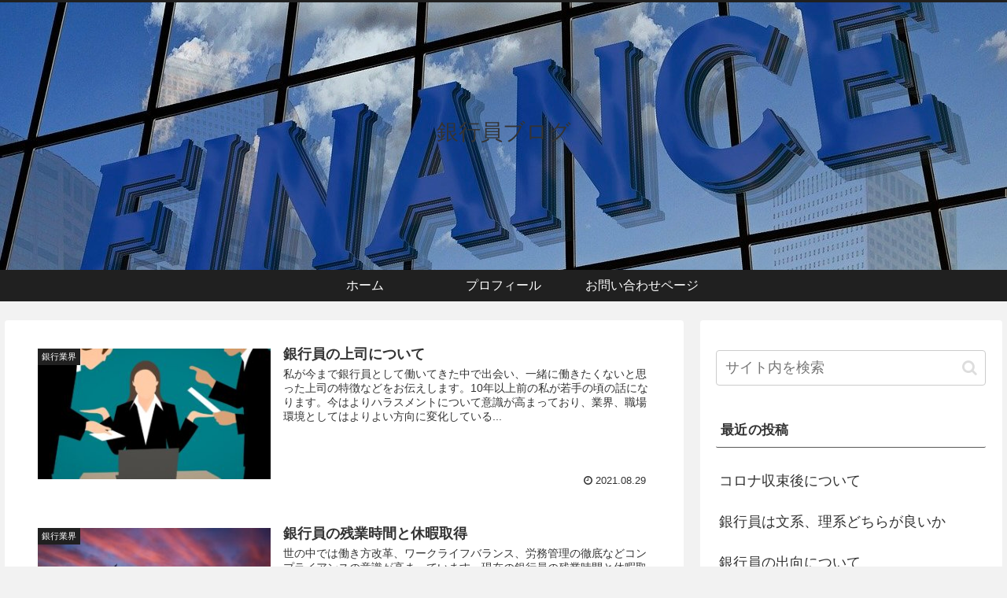

--- FILE ---
content_type: text/html; charset=utf-8
request_url: https://www.google.com/recaptcha/api2/aframe
body_size: 264
content:
<!DOCTYPE HTML><html><head><meta http-equiv="content-type" content="text/html; charset=UTF-8"></head><body><script nonce="d1EM5uAIaYaAcEhba-mEcQ">/** Anti-fraud and anti-abuse applications only. See google.com/recaptcha */ try{var clients={'sodar':'https://pagead2.googlesyndication.com/pagead/sodar?'};window.addEventListener("message",function(a){try{if(a.source===window.parent){var b=JSON.parse(a.data);var c=clients[b['id']];if(c){var d=document.createElement('img');d.src=c+b['params']+'&rc='+(localStorage.getItem("rc::a")?sessionStorage.getItem("rc::b"):"");window.document.body.appendChild(d);sessionStorage.setItem("rc::e",parseInt(sessionStorage.getItem("rc::e")||0)+1);localStorage.setItem("rc::h",'1768918622385');}}}catch(b){}});window.parent.postMessage("_grecaptcha_ready", "*");}catch(b){}</script></body></html>